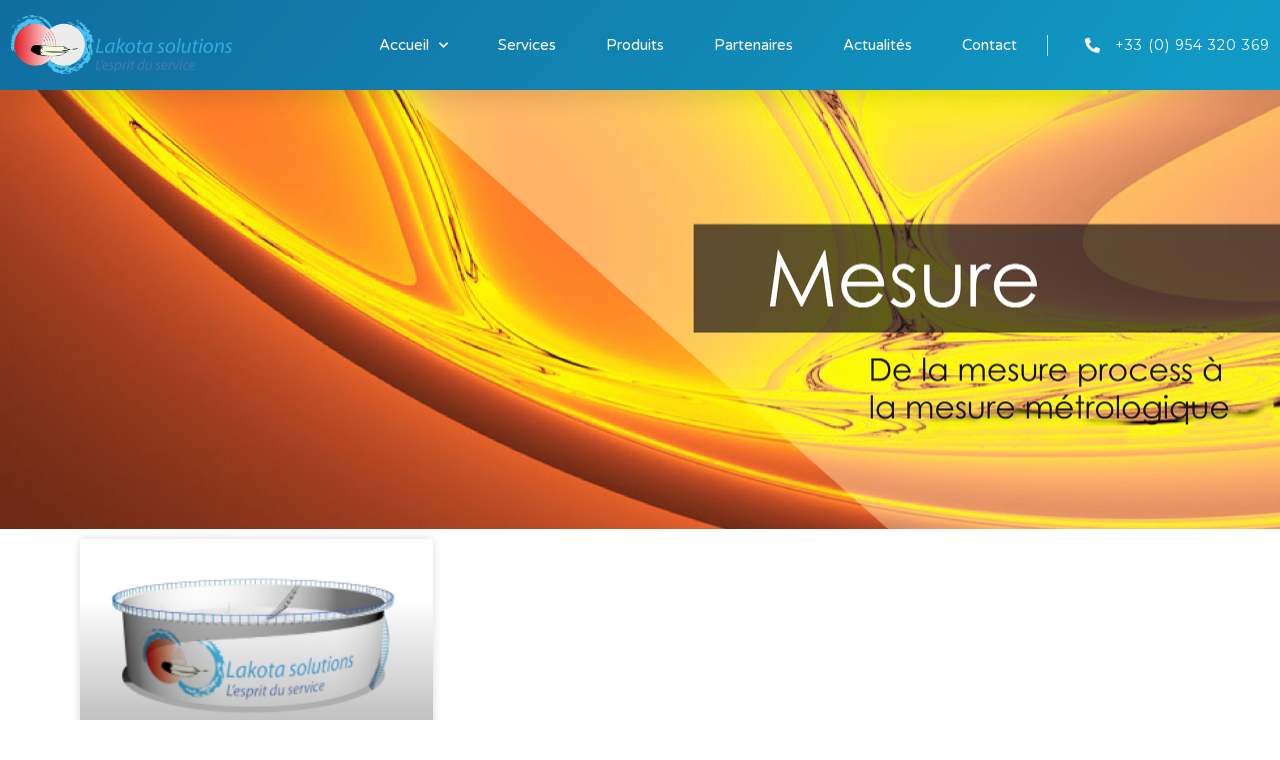

--- FILE ---
content_type: text/css
request_url: https://lakota-solutions.com/wp-content/uploads/elementor/css/post-26.css?ver=1706092054
body_size: 13682
content:
.elementor-26 .elementor-element.elementor-element-2229708b > .elementor-container{min-height:90px;}.elementor-26 .elementor-element.elementor-element-2229708b:not(.elementor-motion-effects-element-type-background), .elementor-26 .elementor-element.elementor-element-2229708b > .elementor-motion-effects-container > .elementor-motion-effects-layer{background-color:transparent;background-image:linear-gradient(130deg, #116D9F 0%, #119CC7 100%);}.elementor-26 .elementor-element.elementor-element-2229708b{box-shadow:0px 10px 20px 0px rgba(0,0,0,0.1);transition:background 0.3s, border 0.3s, border-radius 0.3s, box-shadow 0.3s;margin-top:0px;margin-bottom:-90px;z-index:10;}.elementor-26 .elementor-element.elementor-element-2229708b > .elementor-background-overlay{transition:background 0.3s, border-radius 0.3s, opacity 0.3s;}.elementor-bc-flex-widget .elementor-26 .elementor-element.elementor-element-3125f8cc.elementor-column .elementor-widget-wrap{align-items:center;}.elementor-26 .elementor-element.elementor-element-3125f8cc.elementor-column.elementor-element[data-element_type="column"] > .elementor-widget-wrap.elementor-element-populated{align-content:center;align-items:center;}.elementor-26 .elementor-element.elementor-element-4784acf0{text-align:left;}.elementor-26 .elementor-element.elementor-element-4784acf0 img{width:294px;}.elementor-bc-flex-widget .elementor-26 .elementor-element.elementor-element-410d0a66.elementor-column .elementor-widget-wrap{align-items:center;}.elementor-26 .elementor-element.elementor-element-410d0a66.elementor-column.elementor-element[data-element_type="column"] > .elementor-widget-wrap.elementor-element-populated{align-content:center;align-items:center;}.elementor-26 .elementor-element.elementor-element-410d0a66 > .elementor-element-populated{padding:0px 20px 0px 0px;}.elementor-26 .elementor-element.elementor-element-40577fe0 .elementor-menu-toggle{margin-left:auto;background-color:rgba(255,255,255,0);border-width:0px;border-radius:0px;}.elementor-26 .elementor-element.elementor-element-40577fe0 .elementor-nav-menu .elementor-item{font-family:"Varela Round", Sans-serif;font-size:15px;font-weight:300;}.elementor-26 .elementor-element.elementor-element-40577fe0 .elementor-nav-menu--main .elementor-item{color:#ffffff;fill:#ffffff;padding-left:0px;padding-right:0px;padding-top:35px;padding-bottom:35px;}.elementor-26 .elementor-element.elementor-element-40577fe0 .elementor-nav-menu--main .elementor-item:hover,
					.elementor-26 .elementor-element.elementor-element-40577fe0 .elementor-nav-menu--main .elementor-item.elementor-item-active,
					.elementor-26 .elementor-element.elementor-element-40577fe0 .elementor-nav-menu--main .elementor-item.highlighted,
					.elementor-26 .elementor-element.elementor-element-40577fe0 .elementor-nav-menu--main .elementor-item:focus{color:#ffffff;fill:#ffffff;}.elementor-26 .elementor-element.elementor-element-40577fe0 .elementor-nav-menu--main:not(.e--pointer-framed) .elementor-item:before,
					.elementor-26 .elementor-element.elementor-element-40577fe0 .elementor-nav-menu--main:not(.e--pointer-framed) .elementor-item:after{background-color:#ffffff;}.elementor-26 .elementor-element.elementor-element-40577fe0 .e--pointer-framed .elementor-item:before,
					.elementor-26 .elementor-element.elementor-element-40577fe0 .e--pointer-framed .elementor-item:after{border-color:#ffffff;}.elementor-26 .elementor-element.elementor-element-40577fe0 .elementor-nav-menu--main .elementor-item.elementor-item-active{color:#ffffff;}.elementor-26 .elementor-element.elementor-element-40577fe0 .elementor-nav-menu--main:not(.e--pointer-framed) .elementor-item.elementor-item-active:before,
					.elementor-26 .elementor-element.elementor-element-40577fe0 .elementor-nav-menu--main:not(.e--pointer-framed) .elementor-item.elementor-item-active:after{background-color:#ffffff;}.elementor-26 .elementor-element.elementor-element-40577fe0 .e--pointer-framed .elementor-item.elementor-item-active:before,
					.elementor-26 .elementor-element.elementor-element-40577fe0 .e--pointer-framed .elementor-item.elementor-item-active:after{border-color:#ffffff;}.elementor-26 .elementor-element.elementor-element-40577fe0 .e--pointer-framed .elementor-item:before{border-width:2px;}.elementor-26 .elementor-element.elementor-element-40577fe0 .e--pointer-framed.e--animation-draw .elementor-item:before{border-width:0 0 2px 2px;}.elementor-26 .elementor-element.elementor-element-40577fe0 .e--pointer-framed.e--animation-draw .elementor-item:after{border-width:2px 2px 0 0;}.elementor-26 .elementor-element.elementor-element-40577fe0 .e--pointer-framed.e--animation-corners .elementor-item:before{border-width:2px 0 0 2px;}.elementor-26 .elementor-element.elementor-element-40577fe0 .e--pointer-framed.e--animation-corners .elementor-item:after{border-width:0 2px 2px 0;}.elementor-26 .elementor-element.elementor-element-40577fe0 .e--pointer-underline .elementor-item:after,
					 .elementor-26 .elementor-element.elementor-element-40577fe0 .e--pointer-overline .elementor-item:before,
					 .elementor-26 .elementor-element.elementor-element-40577fe0 .e--pointer-double-line .elementor-item:before,
					 .elementor-26 .elementor-element.elementor-element-40577fe0 .e--pointer-double-line .elementor-item:after{height:2px;}.elementor-26 .elementor-element.elementor-element-40577fe0{--e-nav-menu-horizontal-menu-item-margin:calc( 50px / 2 );--nav-menu-icon-size:25px;}.elementor-26 .elementor-element.elementor-element-40577fe0 .elementor-nav-menu--main:not(.elementor-nav-menu--layout-horizontal) .elementor-nav-menu > li:not(:last-child){margin-bottom:50px;}.elementor-26 .elementor-element.elementor-element-40577fe0 .elementor-nav-menu--dropdown a, .elementor-26 .elementor-element.elementor-element-40577fe0 .elementor-menu-toggle{color:#3d4459;}.elementor-26 .elementor-element.elementor-element-40577fe0 .elementor-nav-menu--dropdown{background-color:#ffffff;}.elementor-26 .elementor-element.elementor-element-40577fe0 .elementor-nav-menu--dropdown a:hover,
					.elementor-26 .elementor-element.elementor-element-40577fe0 .elementor-nav-menu--dropdown a.elementor-item-active,
					.elementor-26 .elementor-element.elementor-element-40577fe0 .elementor-nav-menu--dropdown a.highlighted,
					.elementor-26 .elementor-element.elementor-element-40577fe0 .elementor-menu-toggle:hover{color:#4632da;}.elementor-26 .elementor-element.elementor-element-40577fe0 .elementor-nav-menu--dropdown a:hover,
					.elementor-26 .elementor-element.elementor-element-40577fe0 .elementor-nav-menu--dropdown a.elementor-item-active,
					.elementor-26 .elementor-element.elementor-element-40577fe0 .elementor-nav-menu--dropdown a.highlighted{background-color:#ffffff;}.elementor-26 .elementor-element.elementor-element-40577fe0 .elementor-nav-menu--dropdown a.elementor-item-active{color:#4632da;}.elementor-26 .elementor-element.elementor-element-40577fe0 .elementor-nav-menu--dropdown .elementor-item, .elementor-26 .elementor-element.elementor-element-40577fe0 .elementor-nav-menu--dropdown  .elementor-sub-item{font-family:"Montserrat", Sans-serif;}.elementor-26 .elementor-element.elementor-element-40577fe0 .elementor-nav-menu--main .elementor-nav-menu--dropdown, .elementor-26 .elementor-element.elementor-element-40577fe0 .elementor-nav-menu__container.elementor-nav-menu--dropdown{box-shadow:0px 2px 15px 0px rgba(0,0,0,0.1);}.elementor-26 .elementor-element.elementor-element-40577fe0 .elementor-nav-menu--dropdown a{padding-left:16px;padding-right:16px;padding-top:15px;padding-bottom:15px;}.elementor-26 .elementor-element.elementor-element-40577fe0 .elementor-nav-menu--dropdown li:not(:last-child){border-style:solid;border-color:#efefef;border-bottom-width:1px;}.elementor-26 .elementor-element.elementor-element-40577fe0 .elementor-nav-menu--main > .elementor-nav-menu > li > .elementor-nav-menu--dropdown, .elementor-26 .elementor-element.elementor-element-40577fe0 .elementor-nav-menu__container.elementor-nav-menu--dropdown{margin-top:0px !important;}.elementor-26 .elementor-element.elementor-element-40577fe0 div.elementor-menu-toggle{color:#ffffff;}.elementor-26 .elementor-element.elementor-element-40577fe0 div.elementor-menu-toggle svg{fill:#ffffff;}.elementor-26 .elementor-element.elementor-element-40577fe0 div.elementor-menu-toggle:hover{color:#ffffff;}.elementor-26 .elementor-element.elementor-element-40577fe0 div.elementor-menu-toggle:hover svg{fill:#ffffff;}.elementor-bc-flex-widget .elementor-26 .elementor-element.elementor-element-5209d3a8.elementor-column .elementor-widget-wrap{align-items:center;}.elementor-26 .elementor-element.elementor-element-5209d3a8.elementor-column.elementor-element[data-element_type="column"] > .elementor-widget-wrap.elementor-element-populated{align-content:center;align-items:center;}.elementor-26 .elementor-element.elementor-element-28eab10d .elementor-icon-list-items:not(.elementor-inline-items) .elementor-icon-list-item:not(:last-child){padding-bottom:calc(0px/2);}.elementor-26 .elementor-element.elementor-element-28eab10d .elementor-icon-list-items:not(.elementor-inline-items) .elementor-icon-list-item:not(:first-child){margin-top:calc(0px/2);}.elementor-26 .elementor-element.elementor-element-28eab10d .elementor-icon-list-items.elementor-inline-items .elementor-icon-list-item{margin-right:calc(0px/2);margin-left:calc(0px/2);}.elementor-26 .elementor-element.elementor-element-28eab10d .elementor-icon-list-items.elementor-inline-items{margin-right:calc(-0px/2);margin-left:calc(-0px/2);}body.rtl .elementor-26 .elementor-element.elementor-element-28eab10d .elementor-icon-list-items.elementor-inline-items .elementor-icon-list-item:after{left:calc(-0px/2);}body:not(.rtl) .elementor-26 .elementor-element.elementor-element-28eab10d .elementor-icon-list-items.elementor-inline-items .elementor-icon-list-item:after{right:calc(-0px/2);}.elementor-26 .elementor-element.elementor-element-28eab10d .elementor-icon-list-icon i{color:#ffffff;transition:color 0.3s;}.elementor-26 .elementor-element.elementor-element-28eab10d .elementor-icon-list-icon svg{fill:#ffffff;transition:fill 0.3s;}.elementor-26 .elementor-element.elementor-element-28eab10d{--e-icon-list-icon-size:15px;--icon-vertical-offset:0px;}.elementor-26 .elementor-element.elementor-element-28eab10d .elementor-icon-list-icon{padding-right:10px;}.elementor-26 .elementor-element.elementor-element-28eab10d .elementor-icon-list-item > .elementor-icon-list-text, .elementor-26 .elementor-element.elementor-element-28eab10d .elementor-icon-list-item > a{font-family:"Montserrat", Sans-serif;font-size:14px;letter-spacing:1px;}.elementor-26 .elementor-element.elementor-element-28eab10d .elementor-icon-list-text{color:#ffffff;transition:color 0.3s;}.elementor-26 .elementor-element.elementor-element-28eab10d > .elementor-widget-container{border-style:solid;border-width:0px 0px 0px 1px;border-color:rgba(255,255,255,0.7);}@media(max-width:1024px){.elementor-26 .elementor-element.elementor-element-3125f8cc > .elementor-element-populated{padding:0% 0% 0% 5%;}.elementor-26 .elementor-element.elementor-element-410d0a66 > .elementor-element-populated{padding:0% 0% 0% 5%;}.elementor-26 .elementor-element.elementor-element-40577fe0 .elementor-nav-menu--dropdown .elementor-item, .elementor-26 .elementor-element.elementor-element-40577fe0 .elementor-nav-menu--dropdown  .elementor-sub-item{font-size:16px;}.elementor-26 .elementor-element.elementor-element-40577fe0 .elementor-nav-menu--dropdown a{padding-top:25px;padding-bottom:25px;}.elementor-26 .elementor-element.elementor-element-40577fe0 .elementor-nav-menu--main > .elementor-nav-menu > li > .elementor-nav-menu--dropdown, .elementor-26 .elementor-element.elementor-element-40577fe0 .elementor-nav-menu__container.elementor-nav-menu--dropdown{margin-top:25px !important;}.elementor-26 .elementor-element.elementor-element-40577fe0 > .elementor-widget-container{padding:0px 10px 0px 0px;}.elementor-26 .elementor-element.elementor-element-5209d3a8 > .elementor-element-populated{padding:0% 15% 0% 5%;}}@media(min-width:768px){.elementor-26 .elementor-element.elementor-element-3125f8cc{width:18.993%;}.elementor-26 .elementor-element.elementor-element-410d0a66{width:62.002%;}.elementor-26 .elementor-element.elementor-element-5209d3a8{width:19.001%;}}@media(max-width:1024px) and (min-width:768px){.elementor-26 .elementor-element.elementor-element-3125f8cc{width:50%;}.elementor-26 .elementor-element.elementor-element-410d0a66{width:25%;}.elementor-26 .elementor-element.elementor-element-5209d3a8{width:25%;}}@media(max-width:767px){.elementor-26 .elementor-element.elementor-element-2229708b{padding:0px 0px 0px 0px;}.elementor-26 .elementor-element.elementor-element-3125f8cc{width:50%;}.elementor-26 .elementor-element.elementor-element-3125f8cc > .elementor-element-populated{padding:0px 0px 0px 20px;}.elementor-26 .elementor-element.elementor-element-4784acf0{text-align:left;}.elementor-26 .elementor-element.elementor-element-410d0a66{width:50%;}.elementor-26 .elementor-element.elementor-element-410d0a66 > .elementor-element-populated{padding:0px 0px 0px 0px;}.elementor-26 .elementor-element.elementor-element-40577fe0 .elementor-nav-menu--main > .elementor-nav-menu > li > .elementor-nav-menu--dropdown, .elementor-26 .elementor-element.elementor-element-40577fe0 .elementor-nav-menu__container.elementor-nav-menu--dropdown{margin-top:25px !important;}.elementor-26 .elementor-element.elementor-element-40577fe0 > .elementor-widget-container{padding:0px 20px 0px 0px;}.elementor-26 .elementor-element.elementor-element-5209d3a8{width:100%;}.elementor-26 .elementor-element.elementor-element-28eab10d > .elementor-widget-container{border-width:0px 0px 0px 0px;}}

--- FILE ---
content_type: text/css
request_url: https://lakota-solutions.com/wp-content/uploads/elementor/css/post-36.css?ver=1721657899
body_size: 11000
content:
.elementor-36 .elementor-element.elementor-element-7c9810b1:not(.elementor-motion-effects-element-type-background), .elementor-36 .elementor-element.elementor-element-7c9810b1 > .elementor-motion-effects-container > .elementor-motion-effects-layer{background-color:transparent;background-image:linear-gradient(130deg, #116D9F 0%, #119CC7 100%);}.elementor-36 .elementor-element.elementor-element-7c9810b1{transition:background 0.3s, border 0.3s, border-radius 0.3s, box-shadow 0.3s;padding:33px 0px 25px 0px;}.elementor-36 .elementor-element.elementor-element-7c9810b1 > .elementor-background-overlay{transition:background 0.3s, border-radius 0.3s, opacity 0.3s;}.elementor-36 .elementor-element.elementor-element-3f87cf08{text-align:center;}.elementor-36 .elementor-element.elementor-element-3f87cf08 .elementor-heading-title{color:#ffffff;font-size:22px;font-weight:500;}.elementor-36 .elementor-element.elementor-element-3841e1d0:not(.elementor-motion-effects-element-type-background), .elementor-36 .elementor-element.elementor-element-3841e1d0 > .elementor-motion-effects-container > .elementor-motion-effects-layer{background-color:#3C3C3C;}.elementor-36 .elementor-element.elementor-element-3841e1d0{transition:background 0.3s, border 0.3s, border-radius 0.3s, box-shadow 0.3s;}.elementor-36 .elementor-element.elementor-element-3841e1d0 > .elementor-background-overlay{transition:background 0.3s, border-radius 0.3s, opacity 0.3s;}.elementor-36 .elementor-element.elementor-element-2d6618ec:not(.elementor-motion-effects-element-type-background) > .elementor-widget-wrap, .elementor-36 .elementor-element.elementor-element-2d6618ec > .elementor-widget-wrap > .elementor-motion-effects-container > .elementor-motion-effects-layer{background-color:#3C3C3C;}.elementor-36 .elementor-element.elementor-element-2d6618ec > .elementor-element-populated{transition:background 0.3s, border 0.3s, border-radius 0.3s, box-shadow 0.3s;}.elementor-36 .elementor-element.elementor-element-2d6618ec > .elementor-element-populated > .elementor-background-overlay{transition:background 0.3s, border-radius 0.3s, opacity 0.3s;}.elementor-36 .elementor-element.elementor-element-286b0dd2 > .elementor-container > .elementor-column > .elementor-widget-wrap{align-content:flex-start;align-items:flex-start;}.elementor-36 .elementor-element.elementor-element-286b0dd2:not(.elementor-motion-effects-element-type-background), .elementor-36 .elementor-element.elementor-element-286b0dd2 > .elementor-motion-effects-container > .elementor-motion-effects-layer{background-color:#3C3C3C;}.elementor-36 .elementor-element.elementor-element-286b0dd2{transition:background 0.3s, border 0.3s, border-radius 0.3s, box-shadow 0.3s;margin-top:0px;margin-bottom:0px;padding:65px 0px 0px 0px;}.elementor-36 .elementor-element.elementor-element-286b0dd2 > .elementor-background-overlay{transition:background 0.3s, border-radius 0.3s, opacity 0.3s;}.elementor-36 .elementor-element.elementor-element-286b0dd2 > .elementor-shape-top .elementor-shape-fill{fill:#116D9F;}.elementor-36 .elementor-element.elementor-element-286b0dd2 > .elementor-shape-top svg{width:calc(60% + 1.3px);height:13px;}.elementor-36 .elementor-element.elementor-element-4b382527 > .elementor-element-populated{margin:0px 80px 0px 0px;--e-column-margin-right:80px;--e-column-margin-left:0px;}.elementor-36 .elementor-element.elementor-element-68b14c7c{text-align:center;color:rgba(255,255,255,0.79);font-size:14px;line-height:1.7em;}.elementor-36 .elementor-element.elementor-element-68b14c7c > .elementor-widget-container{margin:0px 10px 0px 10px;padding:0px 14px 0px 14px;}.elementor-36 .elementor-element.elementor-element-523ed2a .elementor-heading-title{color:#FFFFFF;font-size:18px;font-weight:500;}.elementor-36 .elementor-element.elementor-element-873c95d .elementor-icon-list-icon i{color:#FFFFFF;transition:color 0.3s;}.elementor-36 .elementor-element.elementor-element-873c95d .elementor-icon-list-icon svg{fill:#FFFFFF;transition:fill 0.3s;}.elementor-36 .elementor-element.elementor-element-873c95d .elementor-icon-list-item:hover .elementor-icon-list-icon i{color:#119CC7;}.elementor-36 .elementor-element.elementor-element-873c95d .elementor-icon-list-item:hover .elementor-icon-list-icon svg{fill:#119CC7;}.elementor-36 .elementor-element.elementor-element-873c95d{--e-icon-list-icon-size:14px;--icon-vertical-offset:0px;}.elementor-36 .elementor-element.elementor-element-873c95d .elementor-icon-list-text{color:#FFFFFF;transition:color 0.3s;}.elementor-36 .elementor-element.elementor-element-873c95d .elementor-icon-list-item:hover .elementor-icon-list-text{color:#119CC7;}.elementor-36 .elementor-element.elementor-element-20a54895 .elementor-heading-title{color:#ffffff;font-size:18px;font-weight:500;}.elementor-36 .elementor-element.elementor-element-1bb3dd3 .elementor-icon-list-icon i{color:#FFFFFF;transition:color 0.3s;}.elementor-36 .elementor-element.elementor-element-1bb3dd3 .elementor-icon-list-icon svg{fill:#FFFFFF;transition:fill 0.3s;}.elementor-36 .elementor-element.elementor-element-1bb3dd3 .elementor-icon-list-item:hover .elementor-icon-list-icon i{color:#119CC7;}.elementor-36 .elementor-element.elementor-element-1bb3dd3 .elementor-icon-list-item:hover .elementor-icon-list-icon svg{fill:#119CC7;}.elementor-36 .elementor-element.elementor-element-1bb3dd3{--e-icon-list-icon-size:14px;--icon-vertical-offset:0px;}.elementor-36 .elementor-element.elementor-element-1bb3dd3 .elementor-icon-list-text{color:#FFFFFF;transition:color 0.3s;}.elementor-36 .elementor-element.elementor-element-1bb3dd3 .elementor-icon-list-item:hover .elementor-icon-list-text{color:#119CC7;}.elementor-36 .elementor-element.elementor-element-478802cc .elementor-heading-title{color:#ffffff;font-size:18px;font-weight:500;}.elementor-36 .elementor-element.elementor-element-55bee9e{text-align:left;color:#FFFFFF;}.elementor-36 .elementor-element.elementor-element-6851ac31:not(.elementor-motion-effects-element-type-background), .elementor-36 .elementor-element.elementor-element-6851ac31 > .elementor-motion-effects-container > .elementor-motion-effects-layer{background-color:#3C3C3C;}.elementor-36 .elementor-element.elementor-element-6851ac31{transition:background 0.3s, border 0.3s, border-radius 0.3s, box-shadow 0.3s;padding:25px 0px 25px 0px;}.elementor-36 .elementor-element.elementor-element-6851ac31 > .elementor-background-overlay{transition:background 0.3s, border-radius 0.3s, opacity 0.3s;}.elementor-36 .elementor-element.elementor-element-2aade795{--divider-border-style:solid;--divider-color:rgba(255,255,255,0.21);--divider-border-width:1px;}.elementor-36 .elementor-element.elementor-element-2aade795 .elementor-divider-separator{width:100%;}.elementor-36 .elementor-element.elementor-element-2aade795 .elementor-divider{padding-top:15px;padding-bottom:15px;}.elementor-36 .elementor-element.elementor-element-797daf69{text-align:center;}.elementor-36 .elementor-element.elementor-element-797daf69 .elementor-heading-title{color:rgba(255,255,255,0.39);font-size:14px;font-weight:300;}.elementor-36 .elementor-element.elementor-element-03cee82{text-align:center;}.elementor-36 .elementor-element.elementor-element-03cee82 .elementor-heading-title{color:rgba(255,255,255,0.39);font-size:14px;font-weight:300;}.elementor-36 .elementor-element.elementor-element-146d378 .elementor-menu-toggle{margin:0 auto;}.elementor-36 .elementor-element.elementor-element-146d378 .elementor-nav-menu--main .elementor-item:hover,
					.elementor-36 .elementor-element.elementor-element-146d378 .elementor-nav-menu--main .elementor-item.elementor-item-active,
					.elementor-36 .elementor-element.elementor-element-146d378 .elementor-nav-menu--main .elementor-item.highlighted,
					.elementor-36 .elementor-element.elementor-element-146d378 .elementor-nav-menu--main .elementor-item:focus{color:#FFFFFF;fill:#FFFFFF;}.elementor-36 .elementor-element.elementor-element-146d378 .elementor-nav-menu--main:not(.e--pointer-framed) .elementor-item:before,
					.elementor-36 .elementor-element.elementor-element-146d378 .elementor-nav-menu--main:not(.e--pointer-framed) .elementor-item:after{background-color:#FFFFFF;}.elementor-36 .elementor-element.elementor-element-146d378 .e--pointer-framed .elementor-item:before,
					.elementor-36 .elementor-element.elementor-element-146d378 .e--pointer-framed .elementor-item:after{border-color:#FFFFFF;}@media(max-width:1024px) and (min-width:768px){.elementor-36 .elementor-element.elementor-element-4b382527{width:100%;}.elementor-36 .elementor-element.elementor-element-6bb622d{width:25%;}.elementor-36 .elementor-element.elementor-element-46010732{width:25%;}.elementor-36 .elementor-element.elementor-element-5c7db38b{width:25%;}}@media(max-width:1024px){.elementor-36 .elementor-element.elementor-element-7c9810b1{padding:25px 20px 25px 20px;}.elementor-36 .elementor-element.elementor-element-3f87cf08 .elementor-heading-title{font-size:20px;line-height:35px;}.elementor-36 .elementor-element.elementor-element-286b0dd2{padding:25px 20px 0px 20px;}.elementor-36 .elementor-element.elementor-element-4b382527 > .elementor-element-populated{margin:30px 0px 30px 0px;--e-column-margin-right:0px;--e-column-margin-left:0px;}.elementor-36 .elementor-element.elementor-element-6851ac31{padding:30px 20px 0px 20px;}.elementor-36 .elementor-element.elementor-element-bd0926{padding:0px 0px 020px 0px;}.elementor-36 .elementor-element.elementor-element-797daf69 .elementor-heading-title{font-size:12px;}.elementor-36 .elementor-element.elementor-element-03cee82 .elementor-heading-title{font-size:12px;}}@media(max-width:767px){.elementor-36 .elementor-element.elementor-element-7c9810b1{padding:20px 20px 20px 20px;}.elementor-36 .elementor-element.elementor-element-286b0dd2 > .elementor-shape-top svg{width:calc(201% + 1.3px);height:12px;}.elementor-36 .elementor-element.elementor-element-286b0dd2{padding:25px 25px 0px 25px;}.elementor-36 .elementor-element.elementor-element-4b382527 > .elementor-element-populated{margin:0px 0px 30px 0px;--e-column-margin-right:0px;--e-column-margin-left:0px;padding:0px 0px 0px 0px;}.elementor-36 .elementor-element.elementor-element-6bb622d{width:50%;}.elementor-36 .elementor-element.elementor-element-46010732{width:50%;}.elementor-36 .elementor-element.elementor-element-5c7db38b{width:50%;}.elementor-36 .elementor-element.elementor-element-5c7db38b > .elementor-element-populated{margin:30px 0px 0px 0px;--e-column-margin-right:0px;--e-column-margin-left:0px;}.elementor-36 .elementor-element.elementor-element-6851ac31{padding:0px 20px 0px 20px;}.elementor-36 .elementor-element.elementor-element-45150c13 > .elementor-element-populated{padding:25px 0px 0px 0px;}.elementor-36 .elementor-element.elementor-element-bd0926{margin-top:0px;margin-bottom:20px;}.elementor-36 .elementor-element.elementor-element-797daf69{text-align:center;}.elementor-36 .elementor-element.elementor-element-03cee82{text-align:center;}.elementor-36 .elementor-element.elementor-element-6f6180c7 > .elementor-element-populated{padding:0px 0px 0px 0px;}}

--- FILE ---
content_type: text/css
request_url: https://lakota-solutions.com/wp-content/uploads/elementor/css/post-583.css?ver=1706095312
body_size: 4422
content:
.elementor-583 .elementor-element.elementor-element-6857833 > .elementor-container{min-height:444px;}.elementor-583 .elementor-element.elementor-element-6857833 > .elementor-background-overlay{opacity:0.5;transition:background 0.3s, border-radius 0.3s, opacity 0.3s;}.elementor-583 .elementor-element.elementor-element-6857833{transition:background 0.3s, border 0.3s, border-radius 0.3s, box-shadow 0.3s;margin-top:-14px;margin-bottom:0px;}.elementor-583 .elementor-element.elementor-element-b358a29 .elementor-posts-container .elementor-post__thumbnail{padding-bottom:calc( 0.66 * 100% );}.elementor-583 .elementor-element.elementor-element-b358a29:after{content:"0.66";}.elementor-583 .elementor-element.elementor-element-b358a29 .elementor-post__meta-data span + span:before{content:"•";}.elementor-583 .elementor-element.elementor-element-b358a29{--grid-column-gap:30px;--grid-row-gap:35px;}.elementor-583 .elementor-element.elementor-element-b358a29 .elementor-post__text{margin-top:20px;}.elementor-583 .elementor-element.elementor-element-b358a29 .elementor-post__title, .elementor-583 .elementor-element.elementor-element-b358a29 .elementor-post__title a{color:#37A9E0;}.elementor-583 .elementor-element.elementor-element-b358a29 .elementor-post__excerpt p{color:#37A9E0;}.elementor-583 .elementor-element.elementor-element-b358a29 .elementor-pagination{text-align:center;}body:not(.rtl) .elementor-583 .elementor-element.elementor-element-b358a29 .elementor-pagination .page-numbers:not(:first-child){margin-left:calc( 10px/2 );}body:not(.rtl) .elementor-583 .elementor-element.elementor-element-b358a29 .elementor-pagination .page-numbers:not(:last-child){margin-right:calc( 10px/2 );}body.rtl .elementor-583 .elementor-element.elementor-element-b358a29 .elementor-pagination .page-numbers:not(:first-child){margin-right:calc( 10px/2 );}body.rtl .elementor-583 .elementor-element.elementor-element-b358a29 .elementor-pagination .page-numbers:not(:last-child){margin-left:calc( 10px/2 );}.elementor-583 .elementor-element.elementor-element-b358a29 .elementor-posts-nothing-found{color:#37A9E0;}.elementor-583 .elementor-element.elementor-element-5092f2b{--spacer-size:50px;}.elementor-583 .elementor-element.elementor-element-9cb0210:not(.elementor-motion-effects-element-type-background) > .elementor-widget-wrap, .elementor-583 .elementor-element.elementor-element-9cb0210 > .elementor-widget-wrap > .elementor-motion-effects-container > .elementor-motion-effects-layer{background-color:#FFFFFF;}.elementor-583 .elementor-element.elementor-element-9cb0210 > .elementor-element-populated{border-style:solid;border-color:#FFFFFF;box-shadow:0px 0px 9px 6px #D7E6EE;transition:background 0.3s, border 0.3s, border-radius 0.3s, box-shadow 0.3s;}.elementor-583 .elementor-element.elementor-element-9cb0210 > .elementor-element-populated, .elementor-583 .elementor-element.elementor-element-9cb0210 > .elementor-element-populated > .elementor-background-overlay, .elementor-583 .elementor-element.elementor-element-9cb0210 > .elementor-background-slideshow{border-radius:20px 20px 20px 20px;}.elementor-583 .elementor-element.elementor-element-9cb0210 > .elementor-element-populated > .elementor-background-overlay{transition:background 0.3s, border-radius 0.3s, opacity 0.3s;}.elementor-583 .elementor-element.elementor-element-2ca17c6 .elementor-wrapper{--video-aspect-ratio:1.77777;}@media(min-width:768px){.elementor-583 .elementor-element.elementor-element-8746a14{width:20%;}.elementor-583 .elementor-element.elementor-element-9cb0210{width:59.706%;}.elementor-583 .elementor-element.elementor-element-7377ef8{width:20%;}}@media(max-width:1024px){.elementor-583 .elementor-element.elementor-element-6857833 .elementor-background-slideshow__slide__image{background-position:bottom right;}}@media(max-width:767px){.elementor-583 .elementor-element.elementor-element-6857833 > .elementor-container{min-height:303px;}.elementor-583 .elementor-element.elementor-element-6857833 .elementor-background-slideshow__slide__image{background-position:bottom right;}.elementor-583 .elementor-element.elementor-element-b358a29 .elementor-posts-container .elementor-post__thumbnail{padding-bottom:calc( 0.5 * 100% );}.elementor-583 .elementor-element.elementor-element-b358a29:after{content:"0.5";}.elementor-583 .elementor-element.elementor-element-8746a14{width:2%;}.elementor-583 .elementor-element.elementor-element-9cb0210{width:100%;}.elementor-583 .elementor-element.elementor-element-7377ef8{width:2%;}}

--- FILE ---
content_type: text/css
request_url: https://lakota-solutions.com/wp-content/themes/lakota-child/style.css?ver=6.9
body_size: 4163
content:
/*
Theme Name: lakota
Theme URI: https://theme.vileori.com/
Author: ViLeoRi
Author URI: https://vileori.com/
Description: lakota, is a WP template theme, customize for lakota-solutions.com. For more informations, contact ViLeoRi.com, thank-you for attention.
Version: 1.0
Tags: white, right-sidebar, left-sidebar, custom-colors, custom-menu, featured-images, post-formats, theme-options, translation-ready
License: GNU General Public License version 3.0
License URI: http://www.gnu.org/licenses/gpl-3.0.html
Text Domain: lakota
Template: lakota
*/

@import url('https://fonts.googleapis.com/css2?family=PT+Sans+Narrow&display=swap');
@import url('https://fonts.googleapis.com/css2?family=PT+Sans+Narrow:wght@400;700&display=swap');

html {
    line-height: 1.15;
    -webkit-text-size-adjust: 100%;
}
::-webkit-scrollbar {
  width: 10px;
  height: 10px;
  background-color: #f5f5f5;
}
::-webkit-scrollbar-thumb {
  background-color: #4077b9;
  border-radius: 5px;
}
body{color: #3e1e0a !important;background-color: #fff !important;overflow-y: scroll;overflow-x: hidden;}
body.home{background-color: #fff !important;}
#vileori_spacer{background:#fff;height:99px;}
#backToTopBtn {
    background-color: rgba(0, 159, 227, 0.74);
    font-size: 20px;
    color: #f2f2f2;
    padding: 2px 14px 10px;
    border-radius: 5px;
    display: block;
    position: fixed;
    right: 20px;
    bottom: 20px;
    cursor: pointer;
}
#backToTopBtn:hover {
    background-color: rgba(249, 178, 51, 1);
    cursor: pointer;
}
a:hover {
    color: #37a9e0 !important;
    text-decoration: none;
}
a {
    color: #4577bb;
}
.btn_blog {
  box-shadow:inset 0px -3px 14px 0px #29bbff;
  background:linear-gradient(to bottom, #12bbe1 5%, #0688fa 100%);
  background-color:#12bbe1;
  border-radius:7px;
  border:1px solid #fff;
  display:inline-block;
  cursor:pointer;
  color:#ffffff;
  font-size:15px;
  padding:9px 23px;
  text-decoration:none;
  text-shadow:0px 1px 0px #263666;
}
.btn_blog:hover {
  background:linear-gradient(to bottom, #0688fa 5%, #12bbe1 100%);
  background-color:#0688fa;
  color:#fff !important;
}
.btn_blog:active {
  position:relative;
  top:1px;
}
.elementor-button{cursor: pointer;}
.vlr_link{cursor: pointer;}
#vlr_footctc{cursor: pointer}
#vlr_btn{color:#fff !important}

h1,
h2,
h3,
h4,
h5,
h6 {
  font-family: 'PT Sans Narrow', sans-serif;
  font-weight: 200;
  line-height: 1.2;
  margin: 0 0 20px;
  color: #119cc7
}

h1 {
  font-family: 'PT Sans Narrow', 'Lato', sans-serif;
  font-size: 30px;
  font-size: 3rem;
  text-transform: uppercase;
  letter-spacing: 1px;
}
h2 {
  font-size: 27px;
  font-size: 2.8rem;
}
h3 {
  font-size: 26px;
  font-size: 2.4rem;
}
h4 {
  font-size: 22px;
  font-size: 2.2rem;
}
h5 {
  font-size: 20px;
  font-size: 2rem;
}
h6 {
  font-size: 18px;
  font-size: 1.8rem;
}

h4.blcl{color:#119cc7;}


.vlr_home_stockage,.vlr_home_wagon,.vlr_home_process,.vlr_home_debit,.vlr_home_partage,.vlr_home_environ,.vlr_home_gaz{cursor:pointer;}

#vlr_homblok{
  position: relative;
  width:240px;
  height:214px;
  background: url(https://lakota-solutions.com/wp-content/uploads/bg_homeblock_240214.png);
}
.vlr_homblok_txt {position:absolute;top:62px;left:33px;}
.vlr_homblok_txtb {position:absolute;top:64px;left:22px;}
.vlr_homblok_txtlft {position:absolute;top:62px;left:74px;}

.vlr_homblok_txt:hover{color:#37a9e0;}
.vlr_homblok_txtb:hover{color:#37a9e0;}
.vlr_homblok_txtlft:hover{color:#37a9e0;}

.progress {
    position: fixed;
    top: 0;
    left: 0;
    width: 100%;
    height: 4px !important;
    z-index: 9999914;
}
.progress-bar {
    height: 4px;
    background: #e2262d!important;
    width: 100%;
    display: none;
}
.progress-bar.visible {
    display: block;
}

@media screen and (min-width: 980px) {
}

@media screen and (max-width: 979px) {
}

@media (min-width: 768px) {
}

@media (min-width: 992px) {
}

@media (min-width: 1200px) {
}

@media (max-width: 760px) {
}

@media only screen and (max-width: 860px) {
}

@media only screen and (max-width: 767px){
}

@media only screen and (min-width: 768px){
}

--- FILE ---
content_type: text/javascript
request_url: https://lakota-solutions.com/wp-content/themes/lakota-child/js/vlr_lakota.js?ver=1
body_size: 4235
content:
jQuery(document).ready(function ($) {
	const progressBar = document.getElementById('scroll-bar');
	$(window).scroll(function() {
	    if (window.scrollY > 0) {
	        progressBar.classList.add('visible');
	    } else {
	        progressBar.classList.remove('visible');
	    }		
		var winScroll = document.body.scrollTop || document.documentElement.scrollTop;
		var height = document.documentElement.scrollHeight - document.documentElement.clientHeight;
		var scrolled = (winScroll / height) * 100;
		document.getElementById('scroll-bar').style.width = scrolled + '%';    
	});

	if ($( "#vlr_dtcopy" ).length){
		document.getElementById("vlr_dtcopy").innerHTML = new Date().getFullYear();
	}
	$('.showaudit').click(function(){
		$('.openaudit').toggle('slow');
	});
	$('.showessai').click(function(){
		$('.openessai').toggle('slow');
	});
	$('.showrealisation').click(function(){
		$('.openrealisation').toggle('slow');
	});
	$('.showinstal').click(function(){
		$('.openinstal').toggle('slow');
	});
	$('.showmise').click(function(){
		$('.openmise').toggle('slow');
	});
	$('.showverif').click(function(){
		$('.openverif').toggle('slow');
	});	
	$('.showreglemnt').click(function(){
		$('.openreglemnt').toggle('slow');
	});
	$('.showentretien').click(function(){
		$('.openentretien').toggle('slow');
	});	

	$('.openaudit').click(function(){
		$('.openaudit').toggle('slow');
	});	
	$('.openessai').click(function(){
		$('.openessai').toggle('slow');
	});
	$('.openrealisation').click(function(){
		$('.openrealisation').toggle('slow');
	});
	$('.openinstal').click(function(){
		$('.openinstal').toggle('slow');
	});
	$('.openmise').click(function(){
		$('.openmise').toggle('slow');
	});
	$('.openverif').click(function(){
		$('.openverif').toggle('slow');
	});
	$('.openreglemnt').click(function(){
		$('.openreglemnt').toggle('slow');
	});
	$('.openentretien').click(function(){
		$('.openentretien').toggle('slow');
	});							

	$('.survolaudit').hover(
	function() {
		$('.clickaudit').toggle('slow');
	}, function() {
		$('.clickaudit').toggle('slow');
	});
	$('.survolessai').hover(
	function() {
		$('.clickessai').toggle('slow');
	}, function() {
		$('.clickessai').toggle('slow');
	});
	$('.survolrealisation').hover(
	function() {
		$('.clickrealisation').toggle('slow');
	}, function() {
		$('.clickrealisation').toggle('slow');
	});	
	$('.survolinstal').hover(
	function() {
		$('.clickinstal').toggle('slow');
	}, function() {
		$('.clickinstal').toggle('slow');
	});
	$('.survolmise').hover(
	function() {
		$('.clickmise').toggle('slow');
	}, function() {
		$('.clickmise').toggle('slow');
	});
	$('.survolverif').hover(
	function() {
		$('.clickverif').toggle('slow');
	}, function() {
		$('.clickverif').toggle('slow');
	});
	$('.survolreglemnt').hover(
	function() {
		$('.clickreglemnt').toggle('slow');
	}, function() {
		$('.clickreglemnt').toggle('slow');
	});
	$('.survolentretien').hover(
	function() {
		$('.clickentretien').toggle('slow');
	}, function() {
		$('.clickentretien').toggle('slow');
	});

	$('#vlr_etudtech').click(function(){
		window.location.href = "https://lakota-solutions.com/services/";
	});	
	$('#vlr_servope').click(function(){
		window.location.href = "https://lakota-solutions.com/services/#operation";
	});	

	$('.vlr_home_stockage').click(function(){
		window.location.href = "https://lakota-solutions.com/produit/";
	});		
	$('.vlr_home_wagon').click(function(){
		window.location.href = "https://lakota-solutions.com/produit/";
	});	
	$('.vlr_home_process').click(function(){
		window.location.href = "https://lakota-solutions.com/produit/";
	});	
	$('.vlr_home_debit').click(function(){
		window.location.href = "https://lakota-solutions.com/produit/";
	});	
	$('.vlr_home_partage').click(function(){
		window.location.href = "https://lakota-solutions.com/produit/";
	});	
	$('.vlr_home_environ').click(function(){
		window.location.href = "https://lakota-solutions.com/produit/";
	});	
	$('.vlr_home_gaz').click(function(){
		window.location.href = "https://lakota-solutions.com/produit/";
	});	
	$('#vlr_footctc').click(function(){
		window.location.href = "https://lakota-solutions.com/contact/";
	});	

});

--- FILE ---
content_type: text/javascript
request_url: https://www.manoir-du-gravoux.fr/wp-content/themes/manoirdugravoux-child/js/vlr_div.js?ver=1.1.14
body_size: 437
content:
jQuery(document).ready(function ($) {  

  if (($('#vlr_mngx_wc').length) && ($("body").attr('data-elementor-device-mode')=="desktop")) {
    $('[id^=vlr_mngx_wc]').addClass("wiip_mngx_wc");
    $('[id^=vlr_mngx_wcg]').addClass("wiip_mngx_wcg");
    $('[id^=vlr_mngx_wv]').addClass("wiip_mngx_wv");
    $('[id^=vlr_mngx_weg]').addClass("wiip_mngx_weg");
    $('[id^=vlr_mngx_we]').addClass("wiip_mngx_we");
    $('[id^=vlr_mngx_wg]').addClass("wiip_mngx_wg");
    $('[id^=vlr_mngx_w]').addClass("wiip_mngx_w");
  }

});


--- FILE ---
content_type: text/javascript
request_url: https://lakota-solutions.com/wp-content/themes/lakota-child/js/wiip_btop.js?ver=6.9
body_size: 807
content:
/*
 * toTop
 *
 *
 * Configured by: WiiP -http://www.wiip.net
 *
 *
 */

jQuery(document).ready(function ($) {

    var a = $('.backToTopAnchor');
    if (a.length === 0) return;

    var b = $('<div id="backToTopBtn" />').appendTo('body'),
    w = $(window),
    y = Math.round(a.offset().top),
    opacity = 0.8;

    b.hide().css('opacity', 0).html(a.html());
    a.empty();

    w.on('scroll', function() {
        if (w.scrollTop() > y) {
            if (!b.is(':animated') && b.css('opacity') < opacity) {
                b.fadeTo(300, opacity);
            }
        } else {
            b.stop().fadeTo(300, 0, function() {b.hide();});
        }
    });

    b.on('click', function(ev) {
        $('html, body').animate({scrollTop: y}, 200);
    });

});

function topFunction() {
  document.body.scrollTop = 0;
  document.documentElement.scrollTop = 0;
}